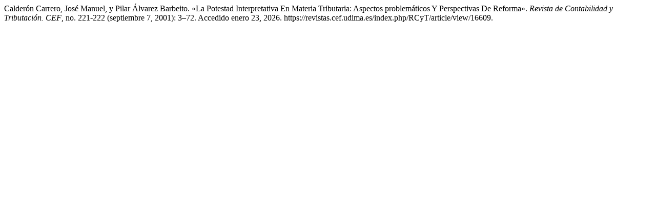

--- FILE ---
content_type: text/html; charset=UTF-8
request_url: https://revistas.cef.udima.es/index.php/RCyT/citationstylelanguage/get/turabian-fullnote-bibliography?submissionId=16609&publicationId=16563
body_size: 341
content:
<div class="csl-bib-body">
  <div class="csl-entry">Calderón Carrero, José Manuel, y Pilar Álvarez Barbeito. «La Potestad Interpretativa En Materia Tributaria: Aspectos problemáticos Y Perspectivas De Reforma». <i>Revista de Contabilidad y Tributación. CEF</i>, no. 221-222 (septiembre 7, 2001): 3–72. Accedido enero 23, 2026. https://revistas.cef.udima.es/index.php/RCyT/article/view/16609.</div>
</div>